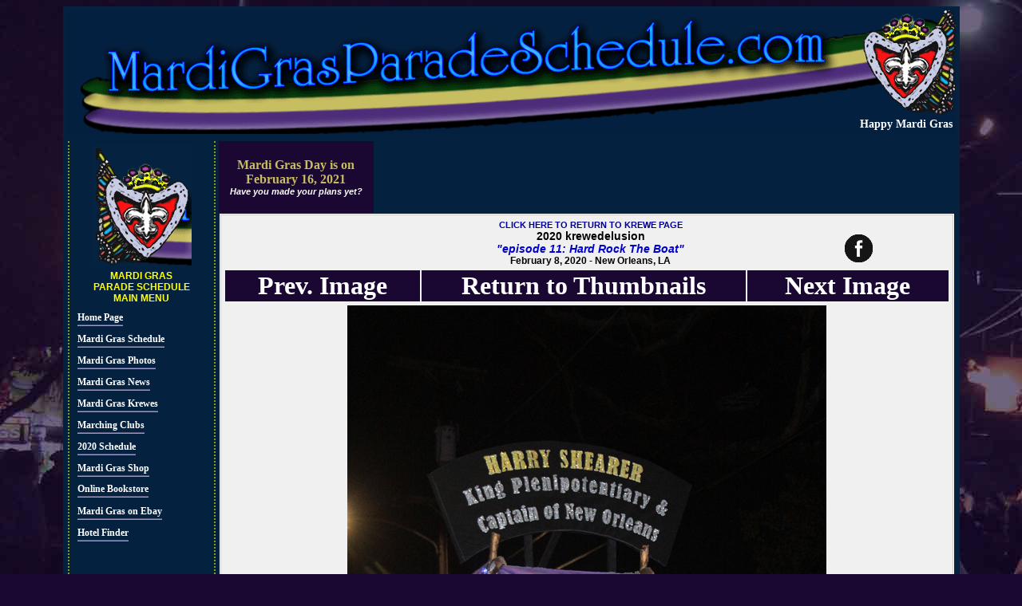

--- FILE ---
content_type: text/html
request_url: http://www.mardigrasparadeschedule.com/Mardi-Gras-Marching-Clubs/krewedelusion/2020/pages/krewedelusion-2020-01401.php
body_size: 42751
content:
<!DOCTYPE HTML PUBLIC "-//W3C//DTD HTML 4.01 Transitional//EN" "http://www.w3.org/TR/html4/loose.dtd" >
<html>
<head>
<title>2020 krewedelusion presents &quot;episode 11: Hard Rock The Boat&quot; February 8, 2020 New Orleans, LA Mardi Gras | Photos  | New Orleans, LA Mardi Gras | Full Size Photographs</title>
<meta http-equiv="Content-Type" content="text/html; charset=utf-8"/>
<META HTTP-EQUIV="imagetoolbar" CONTENT="no">
<meta name="robots" content="index,follow">
<meta name="resource-type" content="document">
<META NAME="abstract" CONTENT="krewedelusion, 2020 Mardi Gras, krewedelusion 2020 , krewedelusion, krewedelusion, Mardi Gras Parade Schedule, Krewe History, krewedelusion Parade Pictures">
<meta http-equiv="pragma" content="cache">
<meta name="classification" content="Index Site">
<meta name="description" content="The krewedelusion rolled through the streets of New Orleans with the theme episode 11: Hard Rock The Boat. The krewedelusion foot parade follows Krewe du Vieux through the Marigny and French Quarter. The 11-year-old procession is like an artist: scruffy, self-involved, difficult to follow sometimes, but soulful, smart and strangely adorable">
<meta name="MSSmartTagsPreventParsing" content="TRUE">
<meta name="keywords" content="krewedelusion, 2020 Mardi Gras, krewedelusion 2020 , krewedelusion, krewedelusion, Mardi Gras Parade Schedule, Krewe History, krewedelusion Parade Pictures">
<meta name="robots" content="ALL">
<meta name="distribution" content="Global">
<meta name="rating" content="Safe For Kids">
<meta name="copyright" content="2020">
<meta name="author" content="MardiGrasParadeSchedule.com.com">
<meta name="language" content="ENGLISH,FRENCH,SPANISH,PORTUGESE,ITALIAN,CHINESE,GERMAN,JAPANESE">
<meta name="doc-type" content="Web Page">
<meta name="doc-class" content="Published">
<link href="http://www.mardigrasparadeschedule.com/dendeux/styles/mardigras2.css" rel="stylesheet" type="text/css">
<link href="http://www.mardigrasparadeschedule.com/dendeux/styles/table2.css" rel="stylesheet" type="text/css">
<link rel="shortcut icon" href="http://www.mardigrasparadeschedule.com/favicon.ico">
<meta property="og:image" content="http://www.mardigrasparadeschedule.com/Mardi-Gras-Marching-Clubs/krewedelusion/2020/images/krewedelusion-2020-01401.jpg"/>
<style style="text/css">

.lcdstyle{ /*Example CSS to create LCD countdown look*/
background-color:black;
color:yellow;
font: bold 18px MS Sans Serif;
padding: 3px;
}

.lcdstyle sup{ /*Example CSS to create LCD countdown look*/
font-size: 80%
}

</style>

<script type="text/javascript">

/***********************************************
* Dynamic Countdown script- � Dynamic Drive (http://www.dynamicdrive.com)
* This notice MUST stay intact for legal use
* Visit http://www.dynamicdrive.com/ for this script and 100s more.
***********************************************/

function cdtime(container, targetdate){
if (!document.getElementById || !document.getElementById(container)) return
this.container=document.getElementById(container)
this.currentTime=new Date()
this.targetdate=new Date(targetdate)
this.timesup=false
this.updateTime()
}

cdtime.prototype.updateTime=function(){
var thisobj=this
this.currentTime.setSeconds(this.currentTime.getSeconds()+1)
setTimeout(function(){thisobj.updateTime()}, 1000) //update time every second
}

cdtime.prototype.displaycountdown=function(baseunit, functionref){
this.baseunit=baseunit
this.formatresults=functionref
this.showresults()
}

cdtime.prototype.showresults=function(){
var thisobj=this


var timediff=(this.targetdate-this.currentTime)/1000 //difference btw target date and current date, in seconds
if (timediff<0){ //if time is up
this.timesup=true
this.container.innerHTML=this.formatresults()
return
}
var oneMinute=60 //minute unit in seconds
var oneHour=60*60 //hour unit in seconds
var oneDay=60*60*24 //day unit in seconds
var dayfield=Math.floor(timediff/oneDay)
var hourfield=Math.floor((timediff-dayfield*oneDay)/oneHour)
var minutefield=Math.floor((timediff-dayfield*oneDay-hourfield*oneHour)/oneMinute)
var secondfield=Math.floor((timediff-dayfield*oneDay-hourfield*oneHour-minutefield*oneMinute))
if (this.baseunit=="hours"){ //if base unit is hours, set "hourfield" to be topmost level
hourfield=dayfield*24+hourfield
dayfield="n/a"
}
else if (this.baseunit=="minutes"){ //if base unit is minutes, set "minutefield" to be topmost level
minutefield=dayfield*24*60+hourfield*60+minutefield
dayfield=hourfield="n/a"
}
else if (this.baseunit=="seconds"){ //if base unit is seconds, set "secondfield" to be topmost level
var secondfield=timediff
dayfield=hourfield=minutefield="n/a"
}
this.container.innerHTML=this.formatresults(dayfield, hourfield, minutefield, secondfield)
setTimeout(function(){thisobj.showresults()}, 1000) //update results every second
}

/////CUSTOM FORMAT OUTPUT FUNCTIONS BELOW//////////////////////////////

//Create your own custom format function to pass into cdtime.displaycountdown()
//Use arguments[0] to access "Days" left
//Use arguments[1] to access "Hours" left
//Use arguments[2] to access "Minutes" left
//Use arguments[3] to access "Seconds" left

//The values of these arguments may change depending on the "baseunit" parameter of cdtime.displaycountdown()
//For example, if "baseunit" is set to "hours", arguments[0] becomes meaningless and contains "n/a"
//For example, if "baseunit" is set to "minutes", arguments[0] and arguments[1] become meaningless etc


function formatresults(){
if (this.timesup==false){//if target date/time not yet met
var displaystring=arguments[0]+" days "+arguments[1]+" hours "+arguments[2]+" minutes "+arguments[3]+" seconds left until Mardi Gras Day"
}
else{ //else if target date/time met
var displaystring="Happy Mardi Gras"
}
return displaystring
}

function formatresults2(){
if (this.timesup==false){ //if target date/time not yet met
var displaystring="<span class='lcdstyle'>"+arguments[0]+" <sup>days</sup> "+arguments[1]+" <sup>hours</sup> "+arguments[2]+" <sup>minutes</sup> "+arguments[3]+" <sup>seconds</sup></span> left."
}
else{ //else if target date/time met
var displaystring="" //Don't display any text
alert("Christmas is here!") //Instead, perform a custom alert
}
return displaystring
}

</script>
<script type="text/javascript">

  var _gaq = _gaq || [];
  _gaq.push(['_setAccount', 'UA-8535439-2']);
  _gaq.push(['_trackPageview']);

  (function() {
    var ga = document.createElement('script'); ga.type = 'text/javascript'; ga.async = true;
    ga.src = ('https:' == document.location.protocol ? 'https://ssl' : 'http://www') + '.google-analytics.com/ga.js';
    var s = document.getElementsByTagName('script')[0]; s.parentNode.insertBefore(ga, s);
  })();

</script>
<script async src="//pagead2.googlesyndication.com/pagead/js/adsbygoogle.js"></script>
<script>
     (adsbygoogle = window.adsbygoogle || []).push({
          google_ad_client: "ca-pub-8993338592905817",
          enable_page_level_ads: true
     });
</script></head>

<body>
<table width="1099" border="0" align="center" bgcolor="#042240">
  <tr>
    <td width="1093" align="center" valign="top"><table width="100%" border="0">
  <tr>
    <td height="153" align="right" valign="bottom" background="http://www.mardigrasparadeschedule.com/dendeux/images/MardiGrasParadeSchedule.png"><table width="600" border="0">
        <tr>
          <td align="right" valign="bottom"><div id="countdowncontainer" class="butt"></div>
              <script type="text/javascript">
var futuredate=new cdtime("countdowncontainer", "February 16, 2021 00:00:00")
futuredate.displaycountdown("days", formatresults)
  </script></td>
        </tr>
    </table></td>
  </tr>
  <!-- <tr>
    <td height="10" align="right" valign="top" bgcolor="#042240"><script async src="https://pagead2.googlesyndication.com/pagead/js/adsbygoogle.js"></script>
<ins class="adsbygoogle"
     style="display:inline-block;width:728px;height:90px"
     data-ad-client="ca-pub-8993338592905817"
     data-ad-slot="5698632712"></ins>
<script>
     (adsbygoogle = window.adsbygoogle || []).push({});
</script></td>
  </tr> -->
</table></td>
  </tr>
  <tr>
    <td align="center" valign="top"><table width="1093"  border="0" align="center">
      <tr>
        <td width="15%" rowspan="2" align="center" valign="top">            <table width="100%"  border="0" cellspacing="0" cellpadding="0">
          <tr>
            <td align="center" valign="top"><table width="185" height="100%" align="center" class="menuLeftSide">
  <tr>
    <td width="175" height="21" align="center" valign="top"><img src="http://www.mardigrasparadeschedule.com/dendeux/images/fleur.png"></td>
  </tr>
  <tr>
    <td height="21" align="center" valign="top"><span class="menuhead"><font color="#FFFF00">MARDI GRAS<br>
      PARADE SCHEDULE<br>
      MAIN MENU</font></span></td>
  </tr>
  <tr>
    <td height="21" align="center" valign="top"><span class="menuhead"> </span>
        <table width="95%" class="menumainTABLE">
          <tr>
            <td height="22" align="left" valign="middle" class="menumain"><a href="http://www.mardigrasparadeschedule.com/" class="menumain">Home Page</a> </td>
          </tr>
          <tr>
            <td height="23" align="left" valign="middle" class="menumain"><a href="http://www.mardigrasparadeschedule.com/schedule/" class="menumain">Mardi Gras Schedule</a></td>
          </tr>
          <tr>
            <td height="23" align="left" valign="middle" class="menumain"><a href="http://www.mardigrasparadeschedule.com/mardigraspictures/" class="menumain">Mardi Gras Photos</a> </td>
          </tr>
          <tr>
            <td height="23" align="left" valign="middle" class="menumain"><a href="http://www.mardigrasparadeschedule.com/news/" class="menumain">Mardi Gras News</a></td>
          </tr>
          <tr>
            <td height="23" align="left" valign="middle" class="menumain"><a href="http://www.mardigrasparadeschedule.com/krewes/" class="menumain">Mardi Gras Krewes</a></td>
          </tr>
          <tr>
            <td height="23" align="left" valign="middle" class="menumain"><a href="http://www.mardigrasparadeschedule.com/Mardi-Gras-Marching-Clubs/" class="menumain">Marching Clubs</a></td>
          </tr>
          <tr>
            
          <td height="23" align="left" valign="middle" class="menumain"><a href="http://www.mardigrasparadeschedule.com/schedule/" class="menumain">2020 
            Schedule</a></td>
          </tr>
          <tr>
            <td height="23" align="left" valign="middle" class="menumain"><a href="http://www.mardigrasparadeschedule.com/shopmardigras/" class="menumain">Mardi Gras Shop</a></td>
          </tr>
          <tr>
            <td height="22" align="left" valign="middle" class="menumain"><a href="http://www.mardigrasparadeschedule.com/mardigrasbookstore/" class="menumain">Online Bookstore</a> </td>
          </tr>
          <tr>
            <td height="25" align="left" valign="middle" class="menumain"><a href="http://www.mardigrasparadeschedule.com/Mardi-Gras-on-Ebay/"  class="menumain">Mardi Gras on Ebay </a></td>
          </tr>
          <tr>
            <td height="22" align="left" valign="middle" class="menumain"><a href="http://reservations.mardigrasparadeschedule.com/index.jsp?cid=251660&pageName=hotNetList&numberOfRooms=1&room-0-child-total=0&country=USA&room-0-adult-total=2&stateProvince=LA&city=New%20Orleans&hotel=2" target="_blank" class="menumain">Hotel Finder</a></td>
          </tr>
          <tr>
            <td align="left" valign="middle" bordercolor="#FFFFFF" class="menumain"><center>
              </center>
                <script type="text/javascript"><!--
google_ad_client = "pub-8993338592905817";
/* 120x90, created 5/27/08 */
google_ad_slot = "2838759125";
google_ad_width = 120;
google_ad_height = 90;
//-->
            </script>
                <script type="text/javascript"
src="http://pagead2.googlesyndication.com/pagead/show_ads.js">
            </script></td>
          </tr>
          <tr>
            <td height="23" align="left" valign="middle" class="menumain"><a href="http://www.mardigrasparadeschedule.com/kingcakes/" class="menumain">King Cake </a></td>
          </tr>
          <tr>
            
          <td height="23" align="left" valign="middle" class="menumain"><a href="http://www.mardigrasparadeschedule.com/schedule/" class="menumain">2020 
            Routes </a></td>
          </tr>
          <tr>
            <td height="23" align="left" valign="middle" class="menumain"><a href="http://www.mardigrasparadeschedule.com/mardigrasdates/" class="menumain">Mardi Gras Dates</a></td>
          </tr>
          <tr>
            <td height="25" align="left" valign="middle" class="menumain"><a href="http://www.mardigrasparadeschedule.com/mardigrasvideo/"  class="menumain">Mardi Gras Videos</a></td>
          </tr>
          <tr>
            <td height="11" align="left" valign="middle" class="menumain"><a href="http://www.mardigrasparadeschedule.com/links/"class="menumain">Mardi Gras Links</a></td>
          </tr>
          <tr>
            <td height="11" align="left" valign="middle" class="menumain"><a href="mailto:captain@mardigrasparadeschedule.com" class="menumain">Contact Us </a></td>
          </tr>
          <tr>
            <td align="center" valign="middle" bordercolor="#FFFFFF" class="menumain"><a href="http://www.anrdoezrs.net/click-1857533-10372485?sid=mgps-ls" target="_blank"> <br>
                  <img src="http://www.tqlkg.com/image-1857533-10372485" width="125" height="125" alt="Taste the difference of Community Coffee" border="0"/></a></td>
          </tr>
      </table></td>
  </tr>
  <tr>
    <td align="center" valign="top"><!-- SiteSearch Google -->
        <table width="100%" border="0" bgcolor="#330033">
          <form method="get" action="http://www.mardigrasparadeschedule.com/gsearch/" target="_top">
            <tr>
              <td height="48" align="center" valign="top" nowrap="nowrap"><span class="menuhead"><font color="#FFFF00">
                <a href='http://www.mardigrasparadeschedule.com/phpads/adclick.php?bannerid=532&amp;zoneid=57&amp;source=&amp;dest=http%3A%2F%2Fwww.luckynola.com%2F' target='_blank'><img src='http://www.mardigrasparadeschedule.com/phpads/adimage.php?filename=ad1.jpg&amp;contenttype=jpeg' width='125' height='125' alt='What a way to dress up a gift ... or to be a gift themselves. Some are seasonal, some are silly, but all are unique and one of a kind. Each piece is signed. ' title='What a way to dress up a gift ... or to be a gift themselves. Some are seasonal, some are silly, but all are unique and one of a kind. Each piece is signed. ' border='0'></a><br><br><div id="beacon_532" style="position: absolute; left: 0px; top: 0px; visibility: hidden;"><img src='http://www.mardigrasparadeschedule.com/phpads/adlog.php?bannerid=532&amp;clientid=56&amp;zoneid=57&amp;source=&amp;block=0&amp;capping=0&amp;cb=1ec630b8dc5cdbb3a631988a7e2cd495' width='0' height='0' alt='' style='width: 0px; height: 0px;'></div>                <br>
                <img src="http://www.mardigrasparadeschedule.com/images/mardigraslogoclearsm3.jpg"><br>
              SEARCH<br>
              <font size="-7" face="Verdana, Arial, Helvetica, sans-serif">M</font><font color="#FFFF00" size="-7" face="Verdana, Arial, Helvetica, sans-serif">ardi Gras<br>
              Parade Schedule.com </font></font></span></td>
            </tr>
            <tr>
              <td height="48" align="center" valign="top" nowrap="nowrap"><input type="hidden" name="domains" value="www.mardigrasparadeschedule.com">
                  <label for="sbi" style="display: none">Enter your search terms</label>
                  <input name="q" type="text" class="header" id="sbi" value="" size="10" maxlength="255">
                  <br>
                  <label for="sbb" style="display: none">Submit search form</label>
                  <input name="sa" type="submit" class="menumain" id="sbb" value="Search">
                  <br>
                  <table>
                    <tr>
                      <td><input name="sitesearch" type="radio" id="ss1" value="www.mardigrasparadeschedule.com" checked>
                          <label for="ss1" title="Search www.mardigrasparadeschedule.com"><font size="-1" color="#FFFFFF">Site</font><font size="-1" color="#000000"><br>
                          </font></label>
                          <input type="radio" name="sitesearch" value="" id="ss0">
                          <label for="ss0" title="Search the Web"><font size="-1" color="#FFFFFF">Google</font></label></td>
                      <td><label for="ss1" title="Search www.mardigrasparadeschedule.com"></label></td>
                    </tr>
                </table></td>
            </tr>
            <tr>
              <td align="center" valign="top" nowrap="nowrap"><input type="hidden" name="client" value="pub-8993338592905817">
                  <input type="hidden" name="forid" value="1">
                  <input type="hidden" name="channel" value="8383703836">
                  <input type="hidden" name="ie" value="ISO-8859-1">
                  <input type="hidden" name="oe" value="ISO-8859-1">
                  <input type="hidden" name="cof" value="GALT:#008000;GL:1;DIV:#C94093;VLC:663399;AH:center;BGC:F0F0F0;LBGC:000000;ALC:0000FF;LC:0000FF;T:000000;GFNT:0000FF;GIMP:0000FF;LH:0;LW:0;L:http://www.mardigrasparadeschedule.com/images/mgps_wide.jpg;S:http://www.mardigrasparadeschedule.com/;FORID:11">
                  <input type="hidden" name="hl" value="en">
                  <table width="100%">
                    <tr>
                      <td align="center" valign="top" bgcolor="#FFFFFF"><a href="http://www.google.com/" target="_blank"><img src="http://www.google.com/logos/Logo_25wht.gif" border="0" alt="Google" align="middle"></a></td>
                    </tr>
                </table></td>
            </tr>
          </form>
        </table>
        <!-- SiteSearch Google -->
        <table width="124" border="0" bgcolor="#FFFFFF">
          <tr>
            <td height="21" align="center" valign="top" bgcolor="#000000" class="blowup"><a href='http://www.mardigrasparadeschedule.com/phpads/adclick.php?bannerid=535&amp;zoneid=2&amp;source=&amp;dest=https%3A%2F%2Fwww.shopmissmalaprop.com%2Fcart.php%3Fm%3Dproduct_list%26c%3D24' target='_blank'><img src='http://www.mardigrasparadeschedule.com/phpads/adimage.php?filename=missm_nola160x600.jpg&amp;contenttype=jpeg' width='160' height='600' alt='has loved art, crafts and making things for as long as she can remember. She began documenting her love of all things handmade in 2006 with her blog. Mallory is proud to be one of the founding members of the New Orleans Craft Mafia. In her online shop and at local events around the greater New Orleans area, she sells handmade work made by herself as well as made by many other artists. In her online shop, you&#039;ll find an entire section dedicated to gifts inspired by New Orleans.' title='has loved art, crafts and making things for as long as she can remember. She began documenting her love of all things handmade in 2006 with her blog. Mallory is proud to be one of the founding members of the New Orleans Craft Mafia. In her online shop and at local events around the greater New Orleans area, she sells handmade work made by herself as well as made by many other artists. In her online shop, you&#039;ll find an entire section dedicated to gifts inspired by New Orleans.' border='0'></a><div id="beacon_535" style="position: absolute; left: 0px; top: 0px; visibility: hidden;"><img src='http://www.mardigrasparadeschedule.com/phpads/adlog.php?bannerid=535&amp;clientid=4&amp;zoneid=2&amp;source=&amp;block=0&amp;capping=0&amp;cb=5788f13162d25c660276f8d8d41aaa95' width='0' height='0' alt='' style='width: 0px; height: 0px;'></div>            </td>
          </tr>
      </table></td>
  </tr>
  <tr>
    <td height="100%" align="left" valign="top"><DIV>
        <table width="100%" border="4" bordercolor="#FFFFFF" bgcolor="#FFFFFF">
          <tr>
            <td align="left" valign="top"><p align="center"><span class="header"><font color="#FF0000">The Top Ten <br>
                Mardi Gras <br>
                Searches</font></span></p>
                <p><A 
href="http://www.mardigrasparadeschedule.com/gsearch/?domains=www.mardigrasparadeschedule.com&amp;q=mardi+gras&amp;sa=Search&amp;sitesearch=&amp;client=pub-8993338592905817&amp;forid=1&amp;channel=8383703836&amp;ie=ISO-8859-1&amp;oe=ISO-8859-1&amp;cof=GALT%3A%23008000%3BGL%3A1%3BDIV%3A%23C94093%3BVLC%3A663399%3BAH%3Acenter%3BBGC%3AF0F0F0%3BLBGC%3A000000%3BALC%3A0000FF%3BLC%3A0000FF%3BT%3A000000%3BGFNT%3A0000FF%3BGIMP%3A0000FF%3BLH%3A0%3BLW%3A0%3BL%3Ahttp%3A%2F%2Fwww.mardigrasparadeschedule.com%2Fimages%2Fmgps_wide.jpg%3BS%3Ahttp%3A%2F%2Fwww.mardigrasparadeschedule.com%2F%3BFORID%3A11&amp;hl=en" target="_blank" class="copyright">Mardi Gras<br>
                  </A><A 
href="http://www.mardigrasparadeschedule.com/gsearch/?domains=www.mardigrasparadeschedule.com&amp;q=mardi+gras+beads&amp;sa=Search&amp;sitesearch=&amp;client=pub-8993338592905817&amp;forid=1&amp;channel=8383703836&amp;ie=ISO-8859-1&amp;oe=ISO-8859-1&amp;cof=GALT%3A%23008000%3BGL%3A1%3BDIV%3A%23C94093%3BVLC%3A663399%3BAH%3Acenter%3BBGC%3AF0F0F0%3BLBGC%3A000000%3BALC%3A0000FF%3BLC%3A0000FF%3BT%3A000000%3BGFNT%3A0000FF%3BGIMP%3A0000FF%3BLH%3A0%3BLW%3A0%3BL%3Ahttp%3A%2F%2Fwww.mardigrasparadeschedule.com%2Fimages%2Fmgps_wide.jpg%3BS%3Ahttp%3A%2F%2Fwww.mardigrasparadeschedule.com%2F%3BFORID%3A11&amp;hl=en" target="_blank" class="copyright"><br>
                Mardi Gras Beads<br>
                <br>
                  </A><A 
href="http://www.mardigrasparadeschedule.com/gsearch/?domains=www.mardigrasparadeschedule.com&amp;q=Mardi+Gras+Floats&amp;sa=Search&amp;sitesearch=&amp;client=pub-8993338592905817&amp;forid=1&amp;channel=8383703836&amp;ie=ISO-8859-1&amp;oe=ISO-8859-1&amp;cof=GALT%3A%23008000%3BGL%3A1%3BDIV%3A%23C94093%3BVLC%3A663399%3BAH%3Acenter%3BBGC%3AF0F0F0%3BLBGC%3A000000%3BALC%3A0000FF%3BLC%3A0000FF%3BT%3A000000%3BGFNT%3A0000FF%3BGIMP%3A0000FF%3BLH%3A0%3BLW%3A0%3BL%3Ahttp%3A%2F%2Fwww.mardigrasparadeschedule.com%2Fimages%2Fmgps_wide.jpg%3BS%3Ahttp%3A%2F%2Fwww.mardigrasparadeschedule.com%2F%3BFORID%3A11&amp;hl=en" target="_blank" class="copyright">Mardi Gras Floats<br>
                  <br>
                  </A><A 
href="http://www.mardigrasparadeschedule.com/gsearch/?domains=www.mardigrasparadeschedule.com&amp;q=king+cake&amp;sa=Search&amp;sitesearch=&amp;client=pub-8993338592905817&amp;forid=1&amp;channel=8383703836&amp;ie=ISO-8859-1&amp;oe=ISO-8859-1&amp;cof=GALT%3A%23008000%3BGL%3A1%3BDIV%3A%23C94093%3BVLC%3A663399%3BAH%3Acenter%3BBGC%3AF0F0F0%3BLBGC%3A000000%3BALC%3A0000FF%3BLC%3A0000FF%3BT%3A000000%3BGFNT%3A0000FF%3BGIMP%3A0000FF%3BLH%3A0%3BLW%3A0%3BL%3Ahttp%3A%2F%2Fwww.mardigrasparadeschedule.com%2Fimages%2Fmgps_wide.jpg%3BS%3Ahttp%3A%2F%2Fwww.mardigrasparadeschedule.com%2F%3BFORID%3A11&amp;hl=en" target="_blank" class="copyright">King Cake<br>
                  <br>
                  </A><A 
href="http://www.mardigrasparadeschedule.com/gsearch/?domains=www.mardigrasparadeschedule.com&amp;q=Galveston+Mardi+Gras&amp;sa=Search&amp;sitesearch=&amp;client=pub-8993338592905817&amp;forid=1&amp;channel=8383703836&amp;ie=ISO-8859-1&amp;oe=ISO-8859-1&amp;cof=GALT%3A%23008000%3BGL%3A1%3BDIV%3A%23C94093%3BVLC%3A663399%3BAH%3Acenter%3BBGC%3AF0F0F0%3BLBGC%3A000000%3BALC%3A0000FF%3BLC%3A0000FF%3BT%3A000000%3BGFNT%3A0000FF%3BGIMP%3A0000FF%3BLH%3A0%3BLW%3A0%3BL%3Ahttp%3A%2F%2Fwww.mardigrasparadeschedule.com%2Fimages%2Fmgps_wide.jpg%3BS%3Ahttp%3A%2F%2Fwww.mardigrasparadeschedule.com%2F%3BFORID%3A11&amp;hl=en" target="_blank" class="copyright">Galveston<br>
                Mardi Gras<br>
                <br>
                  </A><A 
href="http://www.mardigrasparadeschedule.com/gsearch/?domains=www.mardigrasparadeschedule.com&amp;q=Mobile+Mardi+Gras&amp;sa=Search&amp;sitesearch=&amp;client=pub-8993338592905817&amp;forid=1&amp;channel=8383703836&amp;ie=ISO-8859-1&amp;oe=ISO-8859-1&amp;cof=GALT%3A%23008000%3BGL%3A1%3BDIV%3A%23C94093%3BVLC%3A663399%3BAH%3Acenter%3BBGC%3AF0F0F0%3BLBGC%3A000000%3BALC%3A0000FF%3BLC%3A0000FF%3BT%3A000000%3BGFNT%3A0000FF%3BGIMP%3A0000FF%3BLH%3A0%3BLW%3A0%3BL%3Ahttp%3A%2F%2Fwww.mardigrasparadeschedule.com%2Fimages%2Fmgps_wide.jpg%3BS%3Ahttp%3A%2F%2Fwww.mardigrasparadeschedule.com%2F%3BFORID%3A11&amp;hl=en" target="_blank" class="copyright">Mobile Mardi Gras<br>
                  <br>
                  </A><A 
href="http://www.mardigrasparadeschedule.com/gsearch/?domains=www.mardigrasparadeschedule.com&amp;q=New+Orleans+Mardi+Gras&amp;sa=Search&amp;sitesearch=&amp;client=pub-8993338592905817&amp;forid=1&amp;channel=8383703836&amp;ie=ISO-8859-1&amp;oe=ISO-8859-1&amp;cof=GALT%3A%23008000%3BGL%3A1%3BDIV%3A%23C94093%3BVLC%3A663399%3BAH%3Acenter%3BBGC%3AF0F0F0%3BLBGC%3A000000%3BALC%3A0000FF%3BLC%3A0000FF%3BT%3A000000%3BGFNT%3A0000FF%3BGIMP%3A0000FF%3BLH%3A0%3BLW%3A0%3BL%3Ahttp%3A%2F%2Fwww.mardigrasparadeschedule.com%2Fimages%2Fmgps_wide.jpg%3BS%3Ahttp%3A%2F%2Fwww.mardigrasparadeschedule.com%2F%3BFORID%3A11&amp;hl=en" target="_blank" class="copyright">New Orleans<br>
                Mardi Gras<br>
                <br>
                  </A><A 
href="http://www.mardigrasparadeschedule.com/gsearch/?domains=www.mardigrasparadeschedule.com&amp;q=mardi+gras+parades&amp;sa=Search&amp;sitesearch=&amp;client=pub-8993338592905817&amp;forid=1&amp;channel=8383703836&amp;ie=ISO-8859-1&amp;oe=ISO-8859-1&amp;cof=GALT%3A%23008000%3BGL%3A1%3BDIV%3A%23C94093%3BVLC%3A663399%3BAH%3Acenter%3BBGC%3AF0F0F0%3BLBGC%3A000000%3BALC%3A0000FF%3BLC%3A0000FF%3BT%3A000000%3BGFNT%3A0000FF%3BGIMP%3A0000FF%3BLH%3A0%3BLW%3A0%3BL%3Ahttp%3A%2F%2Fwww.mardigrasparadeschedule.com%2Fimages%2Fmgps_wide.jpg%3BS%3Ahttp%3A%2F%2Fwww.mardigrasparadeschedule.com%2F%3BFORID%3A11&amp;hl=en" target="_blank" class="copyright">Mardi Gras Parades<br>
                  <br>
                  </A><A 
href="http://www.mardigrasparadeschedule.com/gsearch/?domains=www.mardigrasparadeschedule.com&amp;q=Mardi+Gras+Masks&amp;sa=Search&amp;sitesearch=&amp;client=pub-8993338592905817&amp;forid=1&amp;channel=8383703836&amp;ie=ISO-8859-1&amp;oe=ISO-8859-1&amp;cof=GALT%3A%23008000%3BGL%3A1%3BDIV%3A%23C94093%3BVLC%3A663399%3BAH%3Acenter%3BBGC%3AF0F0F0%3BLBGC%3A000000%3BALC%3A0000FF%3BLC%3A0000FF%3BT%3A000000%3BGFNT%3A0000FF%3BGIMP%3A0000FF%3BLH%3A0%3BLW%3A0%3BL%3Ahttp%3A%2F%2Fwww.mardigrasparadeschedule.com%2Fimages%2Fmgps_wide.jpg%3BS%3Ahttp%3A%2F%2Fwww.mardigrasparadeschedule.com%2F%3BFORID%3A11&amp;hl=en" target="_blank" class="copyright">Mardi Gras Masks<br>
                  <br>
              </A><A 
href="http://www.mardigrasparadeschedule.com/gsearch/?domains=www.mardigrasparadeschedule.com&amp;q=Mardi+Gras+Music&amp;sa=Search&amp;sitesearch=&amp;client=pub-8993338592905817&amp;forid=1&amp;channel=8383703836&amp;ie=ISO-8859-1&amp;oe=ISO-8859-1&amp;cof=GALT%3A%23008000%3BGL%3A1%3BDIV%3A%23C94093%3BVLC%3A663399%3BAH%3Acenter%3BBGC%3AF0F0F0%3BLBGC%3A000000%3BALC%3A0000FF%3BLC%3A0000FF%3BT%3A000000%3BGFNT%3A0000FF%3BGIMP%3A0000FF%3BLH%3A0%3BLW%3A0%3BL%3Ahttp%3A%2F%2Fwww.mardigrasparadeschedule.com%2Fimages%2Fmgps_wide.jpg%3BS%3Ahttp%3A%2F%2Fwww.mardigrasparadeschedule.com%2F%3BFORID%3A11&amp;hl=en" target="_blank" class="copyright">Mardi Gras Music</A> </p></td>
          </tr>
        </table>
        <div align="center"></div>
      </DIV>
        <DIV></DIV></td>
  </tr>
</table>
              <table width="160" border="0">
                <tr>
                  <td width="100">&copy;2020</td>
                </tr>
              </table></td>
          </tr>
        </table></td>
        <td height="122" align="center" valign="top"><table width="100%"  border="0" cellspacing="0" cellpadding="0">
          <tr>
            <td width="194" align="center" valign="middle" bgcolor="#1A0833"><table width="194" border="0" align="center">
  <tr>
    <td height="66" align="left" valign="middle"><div align="center">
        <p><b><font color="#C7BD60">Mardi Gras Day is on<br>
          February 16, 2021</font><font color="#330033"> <a href="http://reservations.mardigrasparadeschedule.com/index.jsp?cid=251660&pageName=hotNetList&numberOfRooms=1&room-0-child-total=0&country=USA&room-0-adult-total=2&stateProvince=LA&city=New%20Orleans&hotel=2" target="_blank" class="copyright"><br>
          <i><font color="#FFFFFF">Have you made your plans yet?</font></i></a></font></b></p>
    </div></td>
  </tr>
</table>
</td>
            <td align="right" valign="top"><span><script language='JavaScript' type='text/javascript'><!--
/* openads=http://www.mardigrasparadeschedule.com/phpads bannerid=539 zoneid=66 source= */
if (typeof phpAds_adg == 'undefined') {
	document.write('<scr'+'ipt language="JavaScript" type="text/javascript" src="http://www.mardigrasparadeschedule.com/phpads/adg.js"></scr'+'ipt>');
}
//--></script><script type="text/javascript"><!--
google_ad_client = "pub-8993338592905817";
/* Mardi Gras Parade Schedule 728x90, created 11/30/09 */
google_ad_slot = "6694476790";
google_ad_width = 728;
google_ad_height = 90;
//-->
</script>
<script type="text/javascript"
src="http://pagead2.googlesyndication.com/pagead/show_ads.js">
</script></span><div id="beacon_539" style="position: absolute; left: 0px; top: 0px; visibility: hidden;"><img src='http://www.mardigrasparadeschedule.com/phpads/adlog.php?bannerid=539&amp;clientid=66&amp;zoneid=66&amp;source=&amp;block=0&amp;capping=0&amp;cb=47de2d638ad099ed5feb5ec60bbc2524' width='0' height='0' alt='' style='width: 0px; height: 0px;'></div></td>
          </tr>
          <tr>
            <td colspan="2" align="center" valign="middle"><table width="100%"  border="0" cellspacing="1" cellpadding="1">
              <tr align="center" valign="top">
                <td align="left" bgcolor="#FFFFFF"><div align="center">
                    <div align="center">
                      <div align="center">
                        <div align="center" class="kk1">
                          <table width="100%" class="KreweTableRotation">
                            <tr>
                              <td align="center" valign="top" bordercolor="#f0f0f0"><div align="center" class="header">
                                <table width="100%"  border="0">
  <tr>
    <td width="26%" align="right" valign="top">&nbsp;</td>
    <td width="49%" align="center" valign="top"><a href="../../" class="copyright">CLICK HERE TO RETURN TO KREWE PAGE</a><span class="copyright"><br>
                                              </span>2020 krewedelusion<br>
                                              <i><font color="#0000CC">&quot;episode 
                                              11: Hard Rock The Boat&quot;</font></i><br> <span class="menuhead">February 
                                              8, 2020 - New Orleans, LA</span></td>
    <td width="26%" align="center" valign="bottom"><html>
<head>
<meta http-equiv="Content-Type" content="text/html; charset=iso-8859-1">
<title>mgps</title>
<style type="text/css">
 
#share-buttons img {
width: 35px;
padding: 5px;
border: 0;
box-shadow: 0;
display: inline;
}
 
</style>
</head>

<body>
<!-- I got these buttons from simplesharebuttons.com -->
<div id="share-buttons">
<!-- Facebook -->
    <a href="http://www.facebook.com/sharer.php?u=http://www.mardigrasparadeschedule.com/Mardi-Gras-Marching-Clubs/krewedelusion/2020/pages/krewedelusion-2020-01401.php" target="_blank">
        <img src="http://www.mardigrasparadeschedule.com/dendeux/fb/facebook.png" alt="Facebook" />
    </a>
</div>
</body>
</html>
</td>
    </tr>
</table>
                              </div>
                                  <table width="100%" align="center">
                                    <tr align="center" valign="middle" class="menumain2">
                                      <td width="27%" height="18"><a href=krewedelusion-2020-01400.php class="menumain2">Prev. Image</a></td>
                                      <td width="45%"><a href=../index.php class="menumain2">Return to Thumbnails</a></td>
                                      <td width="28%"><a href=krewedelusion-2020-01402.php class="menumain2">Next Image</a></td>
                                    </tr>
                                  </table>
                                  <center>
                                    <table>
                                      <tr>
                                        <td align=center valign=middle><img src=../images/krewedelusion-2020-01401.jpg align=bottom border=0 alt="krewedelusion-2020-01401"> </td>
                                      </tr>
                                    </table>
                                    
<center>
  <table width="100%" align="center">
                                        <tr align="center" valign="middle" class="menumain2">
                                          <td width="27%"><a href=krewedelusion-2020-01400.php class="menumain2">Prev. Image</a></td>
                                          <td width="44%"><a href=../index.php class="menumain2">Return to Thumbnails</a></td>
                                          <td width="29%"><a href=krewedelusion-2020-01402.php class="menumain2">Next Image</a></td>
                                        </tr>
                                      </table>
                                      <table width="728" border="0" bgcolor="#FFFFCC">
 <tr>
    <td colspan="3" align="center" valign="top"></td>
  </tr>
  <tr>
    <td width="33%" align="center" valign="top">
		<form target="paypal" action="https://www.paypal.com/cgi-bin/webscr" method="post">
                                <input type="image" src="https://www.paypal.com/en_US/i/btn/btn_buynowCC_LG.gif" border="0" name="submit" alt="Make payments with PayPal - it's fast, free and secure!">
                                <img alt="" border="0" src="https://www.paypal.com/en_US/i/scr/pixel.gif" width="1" height="1"> 
                                <input type="hidden" name="add" value="1">
                                <input type="hidden" name="cmd" value="_cart">
                                <input type="hidden" name="business" value="mardigrasparadeschedulephoto@gmail.com">
                                <input type="hidden" name="item_name" value="krewedelusion-2020-01401.php">
                                <input type="hidden" name="item_number" value="Digital Download of Picture on Page">
                                <input type="hidden" name="amount" value="5.00">
								<input type="hidden" name="no_shipping" value="2">
                                <input type="hidden" name="no_note" value="1">
                                <input type="hidden" name="currency_code" value="USD">
                                <input type="hidden" name="lc" value="US">
                                <input type="hidden" name="bn" value="PP-ShopCartBF">
                              </form>
		</td>
    <td width="33%" align="center" valign="top"><form target="paypal" action="https://www.paypal.com/cgi-bin/webscr" method="post">
                                <input type="image" src="https://www.paypal.com/en_US/i/btn/btn_cart_SM.gif" border="0" name="submit" alt="Make payments with PayPal - it's fast, free and secure!">
                                <img alt="" border="0" src="https://www.paypal.com/en_US/i/scr/pixel.gif" width="1" height="1"> 
                                <input type="hidden" name="add" value="1">
                                <input type="hidden" name="cmd" value="_cart">
                                <input type="hidden" name="business" value="mardigrasparadeschedulephoto@gmail.com">
                                <input type="hidden" name="item_name" value="krewedelusion-2020-01401.php">
                                <input type="hidden" name="item_number" value="Digital Download of Picture on Page">
                                <input type="hidden" name="amount" value="5.00">
								<input type="hidden" name="no_shipping" value="2">
                                <input type="hidden" name="no_note" value="1">
                                <input type="hidden" name="currency_code" value="USD">
                                <input type="hidden" name="lc" value="US">
                                <input type="hidden" name="bn" value="PP-ShopCartBF">
                              </form></td>
    <td width="33%" align="center" valign="top"><form target="paypal" action="https://www.paypal.com/cgi-bin/webscr" method="post">
                          <input type="hidden" name="cmd" value="_cart">
                          <input type="hidden" name="business" value="mardigrasparadeschedulephoto@gmail.com">
                          <input type="image" src="https://www.paypal.com/en_US/i/btn/btn_viewcart_SM.gif" border="0" name="submit" alt="Make payments with PayPal - it's fast, free and secure!">
                          <input type="hidden" name="display" value="1">
                        </form>
</td>
  </tr>
  <tr>
    <td colspan="3" align="center" valign="top"><span class="copyright">Use the Above "Buy it Now" button for a Digital Download. All Rights reserved. Images copyright Mardigrasparadeschedule.com unless otherwise noted. Once you have purchased your pictures and we receive payment, you will be emailed within 24 hours of your order and sent a link for your download/s. The link will be active for 72 hours to allow you enough time to save your photos to your desired location. All images are free of watermarks or copyright when downloaded but remain copyrighted images for Private Use Only. Images may not be used or distributed in any fashion without the expressed written consent of the owner of the original. All pictures/photographs are as is (the exact image you are viewing and choosing to download), no refunds will be given. </span>  
</td>
  </tr>
  <tr>
    <td colspan="3" align="center" valign="top"> <div id="disqus_thread"></div>
    <script type="text/javascript">
        /* * * CONFIGURATION VARIABLES: EDIT BEFORE PASTING INTO YOUR WEBPAGE * * */
        var disqus_shortname = 'mgps'; // required: replace example with your forum shortname

        /* * * DON'T EDIT BELOW THIS LINE * * */
        (function() {
            var dsq = document.createElement('script'); dsq.type = 'text/javascript'; dsq.async = true;
            dsq.src = '//' + disqus_shortname + '.disqus.com/embed.js';
            (document.getElementsByTagName('head')[0] || document.getElementsByTagName('body')[0]).appendChild(dsq);
        })();
    </script>
    <noscript>Please enable JavaScript to view the <a href="http://disqus.com/?ref_noscript">comments powered by Disqus.</a></noscript>
    <a href="http://disqus.com" class="dsq-brlink">comments powered by <span class="logo-disqus">Disqus</span></a>
    </td>
  </tr>
<tr>
    <td colspan="3" align="center" valign="top"><a href='http://www.mardigrasparadeschedule.com/phpads/adclick.php?bannerid=534&amp;zoneid=46&amp;source=&amp;dest=https%3A%2F%2Fwww.shopmissmalaprop.com%2Fcart.php%3Fm%3Dproduct_list%26c%3D24' target='_blank'><img src='http://www.mardigrasparadeschedule.com/phpads/adimage.php?filename=missm_nola728x90.jpg&amp;contenttype=jpeg' width='728' height='90' alt='has loved art, crafts and making things for as long as she can remember. She began documenting her love of all things handmade in 2006 with her blog. Mallory is proud to be one of the founding members of the New Orleans Craft Mafia. In her online shop and' title='has loved art, crafts and making things for as long as she can remember. She began documenting her love of all things handmade in 2006 with her blog. Mallory is proud to be one of the founding members of the New Orleans Craft Mafia. In her online shop and' border='0'></a><div id="beacon_534" style="position: absolute; left: 0px; top: 0px; visibility: hidden;"><img src='http://www.mardigrasparadeschedule.com/phpads/adlog.php?bannerid=534&amp;clientid=50&amp;zoneid=46&amp;source=&amp;block=0&amp;capping=0&amp;cb=5ec8596d6906f19bbb9b45579bcad3a7' width='0' height='0' alt='' style='width: 0px; height: 0px;'></div><br><br>
</td>
  </tr>
</table>
                                      <br>
                                      <table width="308" align="center" bgcolor="#993333">
                                        <tr>
                                          <td width="300" align="center" valign="top" bgcolor="#FFFF00" class="headeritalics"><strong>
                                            2024                Mardi Gras Parade Schedule
                2024                                          </strong></td>
                                        </tr>
                                      </table>
                                    </center>
                                </center></td>
                            </tr>
                            <tr bgcolor="#9966CC">
                              <td height="2" align="center" valign="top"></td>
                            </tr>
                          </table>
                        </div>
                        </div>
                    </div>
                  </div>
                    <div align="left" class="header"></div></td>
                </tr>
            </table></td>
            </tr>
        </table></td>
        </tr>
      </table></td>
  </tr>
  <tr>
    <td align="center" valign="top"><table width="100%" border="0" align="center">
  <tr> 
    <td align="center" valign="top"><SCRIPT type="text/javascript" LANGUAGE="javascript" src="http://www.qksz.net/1e-hlqi"> </SCRIPT></td>
  </tr>
  <tr>
    <td height="17" align="center" valign="top" class="footertext">WEBSITE AND 
      ALL IT'S PROPERTIES THE SOLE OWNERSHIP OF MARDIGRASPARADESCHEDULE.COM&copy;2005-2020 
      All Rights Reserved</td>
  </tr>
  <tr> 
    <td align="center" valign="top" class="footertext"><a href="http://www.bachigraphics.com/" target="_blank">WEBSITE 
      PRODUCED BY BACHIGRAPHICS.COM LLC. </a></td>
  </tr>
</table>
<!-- Kontera ContentLink(TM);
<script type='text/javascript'>
var dc_AdLinkColor = '#0000ff' ;
var dc_PublisherID = 138076 ;
</script>
<script type='text/javascript' src='http://kona.kontera.com/javascript/lib/KonaLibInline.js'>
</script>
 Kontera ContentLink(TM) -->
<script type="text/javascript">ggv2id='3916e978';</script>
 <script type="text/javascript" src="http://g2.gumgum.com/javascripts/ggv2.js"></script> </td>
  </tr>
</table>
</body>
</html>


--- FILE ---
content_type: text/html; charset=utf-8
request_url: https://www.google.com/recaptcha/api2/aframe
body_size: 266
content:
<!DOCTYPE HTML><html><head><meta http-equiv="content-type" content="text/html; charset=UTF-8"></head><body><script nonce="dT26AJ6NHdPxXddcIdLKTA">/** Anti-fraud and anti-abuse applications only. See google.com/recaptcha */ try{var clients={'sodar':'https://pagead2.googlesyndication.com/pagead/sodar?'};window.addEventListener("message",function(a){try{if(a.source===window.parent){var b=JSON.parse(a.data);var c=clients[b['id']];if(c){var d=document.createElement('img');d.src=c+b['params']+'&rc='+(localStorage.getItem("rc::a")?sessionStorage.getItem("rc::b"):"");window.document.body.appendChild(d);sessionStorage.setItem("rc::e",parseInt(sessionStorage.getItem("rc::e")||0)+1);localStorage.setItem("rc::h",'1768364324238');}}}catch(b){}});window.parent.postMessage("_grecaptcha_ready", "*");}catch(b){}</script></body></html>